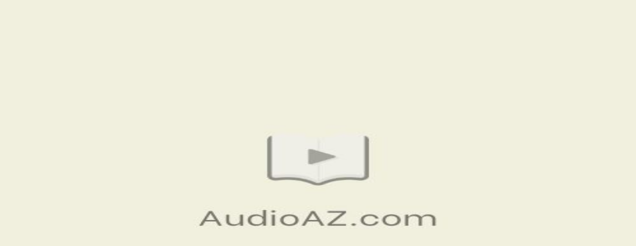

--- FILE ---
content_type: text/html; charset=utf-8
request_url: https://audioaz.com/en/archive/archive-Water_Mark_Church_20120422
body_size: 10776
content:
<!DOCTYPE html><html lang="en"><head><meta charSet="utf-8"/><meta name="viewport" content="width=device-width, initial-scale=1"/><link rel="preload" as="image" href="/static/images/missing-cover.jpg" fetchPriority="high"/><link rel="stylesheet" href="/_next/static/chunks/61e3f569851bce4a.css" data-precedence="next"/><link rel="stylesheet" href="/_next/static/chunks/bccb11688cede49e.css" data-precedence="next"/><link rel="preload" as="script" fetchPriority="low" href="/_next/static/chunks/faf4a0202735b81c.js"/><script src="/_next/static/chunks/c70d5367de0cfc53.js" async=""></script><script src="/_next/static/chunks/f47daddeb11022fd.js" async=""></script><script src="/_next/static/chunks/ddff2c68e46cf76d.js" async=""></script><script src="/_next/static/chunks/d598f1f652e2d146.js" async=""></script><script src="/_next/static/chunks/turbopack-9e4f59fa61223566.js" async=""></script><script src="/_next/static/chunks/d96012bcfc98706a.js" async=""></script><script src="/_next/static/chunks/73e3194f06db260e.js" async=""></script><script src="/_next/static/chunks/830efae2b06b3873.js" async=""></script><script src="/_next/static/chunks/32e298638b6a0632.js" async=""></script><script src="/_next/static/chunks/95e7540a400b9206.js" async=""></script><script src="/_next/static/chunks/af64f5dbfbb3c902.js" async=""></script><script src="/_next/static/chunks/2207dc0bbb5d4f89.js" async=""></script><script src="/_next/static/chunks/a62332ed1e76bf56.js" async=""></script><script src="/_next/static/chunks/fa82d7f0a399600d.js" async=""></script><link rel="preload" href="https://www.googletagmanager.com/gtag/js?id=G-RH6MF93G5R" as="script"/><title>Listen to Water Mark Church 2012-04-22 - Free Archive Audio | AudioAZ.com 🎧📚</title><meta name="description" content="Stream or listen to &#x27;Water Mark Church 2012-04-22&#x27; for free, a unique audio recording from the archives. ..."/><meta name="application-name" content="AudioAZ"/><link rel="author" href="https://audioaz.com"/><meta name="author" content="AudioAZ"/><link rel="manifest" href="https://audioaz.com/manifest.json?v=1"/><meta name="keywords" content="free audiobooks, classic audiobooks, public domain audiobooks, loyalbook"/><meta name="robots" content="index, follow"/><meta name="googlebot" content="index, follow"/><meta name="mask-icon" content="https://audioaz.com/static/icons/maskable_icon.png"/><meta name="fb:app_id" content="308960529662793"/><meta name="fb:pages" content="106829737603597"/><link rel="canonical" href="https://audioaz.com/en/archive/archive-Water_Mark_Church_20120422"/><link rel="alternate" hrefLang="en" href="https://audioaz.com/en/archive/archive-Water_Mark_Church_20120422"/><link rel="alternate" hrefLang="vi" href="https://audioaz.com/vi/archive/archive-Water_Mark_Church_20120422"/><link rel="alternate" hrefLang="de" href="https://audioaz.com/de/archive/archive-Water_Mark_Church_20120422"/><link rel="alternate" hrefLang="es" href="https://audioaz.com/es/archive/archive-Water_Mark_Church_20120422"/><link rel="alternate" hrefLang="ru" href="https://audioaz.com/ru/archive/archive-Water_Mark_Church_20120422"/><link rel="alternate" hrefLang="zh" href="https://audioaz.com/zh/archive/archive-Water_Mark_Church_20120422"/><link rel="alternate" hrefLang="x-default" href="https://audioaz.com/en/archive/archive-Water_Mark_Church_20120422"/><meta name="apple-itunes-app" content="app-id=1453643910, app-argument=https://audioaz.com"/><meta name="mobile-web-app-capable" content="yes"/><meta name="apple-mobile-web-app-title" content="AudioAZ"/><meta name="apple-mobile-web-app-status-bar-style" content="black-translucent"/><meta property="og:title" content="Listen to Water Mark Church 2012-04-22 - Free Archive Audio"/><meta property="og:description" content="Stream or listen to &#x27;Water Mark Church 2012-04-22&#x27; for free, a unique audio recording from the archives. ..."/><meta property="og:url" content="https://audioaz.com/en/archive/archive-Water_Mark_Church_20120422"/><meta property="og:site_name" content="AudioAZ"/><meta property="og:locale" content="en-US"/><meta property="og:locale:alternate" content="vi-VN"/><meta property="og:locale:alternate" content="de-DE"/><meta property="og:locale:alternate" content="es-ES"/><meta property="og:locale:alternate" content="ru-RU"/><meta property="og:locale:alternate" content="zh-CN"/><meta property="og:type" content="website"/><meta name="twitter:card" content="summary"/><meta name="twitter:site" content="@audioazcom"/><meta name="twitter:creator" content="@audioazcom"/><meta name="twitter:title" content="Listen to Water Mark Church 2012-04-22 - Free Archive Audio"/><meta name="twitter:description" content="Stream or listen to &#x27;Water Mark Church 2012-04-22&#x27; for free, a unique audio recording from the archives. ..."/><meta property="al:ios:url" content="https://apps.apple.com/us/app/audioaz-audiobooks-stories/id1453643910"/><meta property="al:ios:app_store_id" content="1453643910"/><meta property="al:android:package" content="app.sachnoi"/><meta property="al:android:app_name" content="AudioAZ"/><meta property="al:web:url" content="https://audioaz.com"/><meta property="al:web:should_fallback" content="true"/><link rel="shortcut icon" href="https://audioaz.com/favicon.ico"/><link rel="icon" href="https://audioaz.com/favicon.ico" type="image/x-icon" sizes="any"/><link rel="icon" href="https://audioaz.com/static/icons/icon.svg" type="image/svg+xml"/><link rel="icon" href="https://audioaz.com/static/icons/favicon-16x16.png" type="image/png" sizes="16x16"/><link rel="icon" href="https://audioaz.com/static/icons/favicon-32x32.png" type="image/png" sizes="32x32"/><link rel="icon" href="https://audioaz.com/static/icons/favicon-48x48.png" type="image/png" sizes="48x48"/><link rel="apple-touch-icon" href="https://audioaz.com/static/icons/apple-touch-icon.png" type="image/png"/><link rel="apple-touch-icon" href="https://audioaz.com/static/icons/touch-icon-iphone-retina.png" type="image/png" sizes="180x180"/><link rel="apple-touch-icon" href="https://audioaz.com/static/icons/touch-icon-ipad-retina.png" type="image/png" sizes="167x167"/><script src="/_next/static/chunks/a6dad97d9634a72d.js" noModule=""></script></head><body><div hidden=""><!--$--><!--/$--></div><script type="application/ld+json">{"@context":"https://schema.org","@type":"Organization","name":"AudioAZ","url":"https://audioaz.com","logo":"https://audioaz.com/static/icons/android-chrome-512x512.png","description":"Listen to 27,000+ free and public domain audiobooks on your iPhone, iPad, Android or any devices.","sameAs":["https://www.facebook.com/106829737603597","https://twitter.com/audioazcom","https://www.instagram.com/audioazcom/","https://www.youtube.com/@audioazcom/","https://www.tiktok.com/@audioaz.com"],"contactPoint":{"@type":"ContactPoint","email":"contact@audioaz.com","contactType":"customer service"}}</script><script type="application/ld+json">{"@context":"https://schema.org","@type":"WebSite","name":"AudioAZ","url":"https://audioaz.com","description":"Listen to 27,000+ free and public domain audiobooks on your iPhone, iPad, Android or any devices.","inLanguage":"en","potentialAction":{"@type":"SearchAction","target":{"@type":"EntryPoint","urlTemplate":"https://audioaz.com/en/search?q={search_term_string}"},"query-input":"required name=search_term_string"}}</script><div class="mx-auto max-w-7xl"><nav id="navbar" class="navbar sticky top-0 z-30 h-16 w-full shadow-xs backdrop-blur print:hidden"><div class="dropdown dropdown-start lg:hidden"><button tabindex="0" role="button" class="btn btn-ghost"><svg width="20" height="20" data-testid="lucide-icon-prod"><use href="/icons.svg#menu"></use></svg></button><ul tabindex="0" class="dropdown-content menu bg-base-200 rounded-box my-2 w-52 border border-white/5 shadow-2xl outline-(length:--border) outline-black/5"><li><a href="/en/audiobooks?page=1&amp;sort=recent"><svg width="20" height="20" data-testid="lucide-icon-prod"><use href="/icons.svg#headphones"></use></svg>Audiobooks</a></li><li><a href="/en/podcasts?page=1&amp;sort=recent"><svg width="20" height="20" data-testid="lucide-icon-prod"><use href="/icons.svg#podcast"></use></svg>Podcasts</a></li><li><a href="/en/audiobooks?page=1&amp;sort=popular"><svg width="20" height="20" data-testid="lucide-icon-prod"><use href="/icons.svg#trending-up"></use></svg>Popular</a></li><li><a href="/en/az-list/all"><svg width="20" height="20" data-testid="lucide-icon-prod"><use href="/icons.svg#arrow-down-az"></use></svg>A-Z List</a></li><li></li><li><a href="/en/genres"><svg width="20" height="20" data-testid="lucide-icon-prod"><use href="/icons.svg#folder"></use></svg>Genres</a></li><li><a href="/en/languages"><svg width="20" height="20" data-testid="lucide-icon-prod"><use href="/icons.svg#globe"></use></svg>Languages</a></li><li><a href="/en/authors"><svg width="20" height="20" data-testid="lucide-icon-prod"><use href="/icons.svg#notebook-pen"></use></svg>Authors</a></li><li></li><li><a href="/en/comments"><svg width="20" height="20" data-testid="lucide-icon-prod"><use href="/icons.svg#message-square-text"></use></svg>Comments</a></li><li><a href="/en/posts?page=1"><svg width="20" height="20" data-testid="lucide-icon-prod"><use href="/icons.svg#newspaper"></use></svg>Blog</a></li></ul></div><a aria-label="Homepage" class="btn btn-ghost px-2" href="/en"><div translate="no" class="inline-flex text-lg md:text-2xl"><span class="text-primary">audio</span><span class="text-base-content">AZ</span></div></a><div class="flex-1"></div><div class="hidden items-center lg:flex"><form class="w-full max-w-xs" action="/en/search"><label class="input relative focus-within:outline-none [&amp;:has(input:focus)_kbd]:hidden"><svg width="20" height="20" class="pointer-events-none opacity-60" data-testid="lucide-icon-prod"><use href="/icons.svg#search"></use></svg><input id="search-input" class="text-base-content grow" type="search" placeholder="Search…" autoComplete="off" spellCheck="false" name="q"/><div class="pointer-events-none absolute end-2 top-2 flex gap-1 opacity-50"><kbd class="kbd kbd-sm">⌘</kbd><kbd class="kbd kbd-sm">K</kbd></div></label></form><a class="btn btn-sm btn-ghost" href="/en/audiobooks?page=1&amp;sort=recent">Audiobooks</a><a class="btn btn-sm btn-ghost" href="/en/podcasts?page=1&amp;sort=recent">Podcasts</a><a class="btn btn-sm btn-ghost" href="/en/audiobooks?page=1&amp;sort=popular">Popular</a><a class="btn btn-sm btn-ghost" href="/en/genres">Genres</a><a class="btn btn-sm btn-ghost" href="/en/languages">Languages</a><a class="btn btn-sm btn-ghost" href="/en/authors">Authors</a><a class="btn btn-sm btn-ghost" href="/en/comments">Comments</a><a class="btn btn-sm btn-ghost" href="/en/posts?page=1">Blog</a></div><label class="btn btn-sm btn-ghost swap swap-rotate"><input id="theme-toggle" type="checkbox" aria-label="Toggle theme" class="theme-controller"/><svg width="16" height="16" class="swap-off" data-testid="lucide-icon-prod"><use href="/icons.svg#sun"></use></svg><svg width="16" height="16" class="swap-on" data-testid="lucide-icon-prod"><use href="/icons.svg#moon"></use></svg></label><div class="dropdown dropdown-end"><button tabindex="0" role="button" class="btn btn-ghost btn-sm" aria-label="Select Language"><svg width="16" height="16" data-testid="lucide-icon-prod"><use href="/icons.svg#languages"></use></svg><span class="hidden sm:inline-block">🇺🇸</span><svg width="14" height="14" class="hidden lg:inline-block" data-testid="lucide-icon-prod"><use href="/icons.svg#chevron-down"></use></svg></button><ul tabindex="0" class="dropdown-content menu bg-base-200 rounded-box my-2 w-52 border border-white/5 shadow-2xl outline-(length:--border) outline-black/5"><li><button class="menu-active">🇺🇸<!-- --> <!-- -->English</button></li><li><button class="">🇻🇳<!-- --> <!-- -->Tiếng Việt</button></li><li><button class="">🇩🇪<!-- --> <!-- -->Deutsch</button></li><li><button class="">🇪🇸<!-- --> <!-- -->Español</button></li><li><button class="">🇷🇺<!-- --> <!-- -->Pусский</button></li><li><button class="">🇨🇳<!-- --> <!-- -->中文</button></li></ul></div><a title="Search for free audiobooks" class="btn btn-ghost btn-sm lg:hidden" href="/en/search"><svg width="16" height="16" data-testid="lucide-icon-prod"><use href="/icons.svg#search"></use></svg></a><div class="dropdown dropdown-end"><button tabindex="0" role="button" class="btn btn-ghost btn-sm"><svg width="16" height="16" data-testid="lucide-icon-prod"><use href="/icons.svg#circle-user"></use></svg><svg width="14" height="14" class="hidden lg:inline-block" data-testid="lucide-icon-prod"><use href="/icons.svg#chevron-down"></use></svg></button><ul tabindex="0" class="dropdown-content menu bg-base-200 rounded-box my-2 w-52 border border-white/5 shadow-2xl outline-(length:--border) outline-black/5"><li><a href="/en/account"><svg width="20" height="20" data-testid="lucide-icon-prod"><use href="/icons.svg#user"></use></svg>Account</a></li><li><a href="/en/history"><svg width="20" height="20" data-testid="lucide-icon-prod"><use href="/icons.svg#history"></use></svg>Listening History</a></li><li><a href="/en/contact"><svg width="20" height="20" data-testid="lucide-icon-prod"><use href="/icons.svg#heart-handshake"></use></svg>Contribute</a></li><li class="menu-title text-base-content"><h2>Free Apps</h2></li><li><a target="_blank" rel="noopener noreferrer" href="https://bit.ly/sna-lp-ios"><svg width="20" height="20" color="currentColor" data-testid="custom-icon-prod"><use href="/icons.svg#extend-brand-appstore"></use></svg>AppStore</a></li><li><a target="_blank" rel="noopener noreferrer" href="https://bit.ly/sna-lp-android"><svg width="20" height="20" color="currentColor" data-testid="custom-icon-prod"><use href="/icons.svg#extend-brand-google-play"></use></svg>PlayStore</a></li><li><button type="button" title="Install Audiobooks Web App"><svg width="20" height="20" data-testid="lucide-icon-prod"><use href="/icons.svg#chrome"></use></svg>WebApp</button></li></ul></div></nav><main class="px-4 py-6 md:px-6 md:py-8"><script type="application/ld+json">{"@context":"https://schema.org","@type":"BreadcrumbList","itemListElement":[{"@type":"ListItem","position":1,"name":"Home","item":"https://audioaz.com/en"},{"@type":"ListItem","position":2,"name":"Audiobooks","item":"https://audioaz.com/en/audiobooks"},{"@type":"ListItem","position":3,"name":"Water Mark Church 2012-04-22","item":"https://audioaz.com/en/archive/archive-Water_Mark_Church_20120422"}]}</script><script type="application/ld+json">{"@context":"https://schema.org","@type":"Audiobook","name":"Water Mark Church 2012-04-22","url":"https://audioaz.com/en/archive/archive-Water_Mark_Church_20120422","provider":{"@type":"Organization","name":"AudioAZ","url":"https://audioaz.com"},"offers":{"@type":"Offer","price":"0","priceCurrency":"USD","availability":"https://schema.org/InStock"},"author":{"@type":"Person","name":"Water Mark Church"},"readBy":{"@type":"Person","name":"Water Mark Church"},"datePublished":"2025-10-14T11:08:13.709Z","inLanguage":"English"}</script><div class="mx-auto flex max-w-4xl flex-col gap-6 md:flex-row"><div class="flex flex-1 flex-col items-center"><div class="relative w-full bg-[#f1f0de] aspect-square rounded-box border-base-200 mb-6 max-w-[252px] overflow-hidden border md:max-w-[302px]"><img alt="Water Mark Church 2012-04-22 - Free Audiobook" fetchPriority="high" loading="eager" decoding="async" data-nimg="fill" class="object-contain" style="position:absolute;height:100%;width:100%;left:0;top:0;right:0;bottom:0;color:transparent" src="/static/images/missing-cover.jpg"/></div><div class="flex flex-wrap gap-2"><button class="btn btn-sm"><svg width="16" height="16" data-testid="lucide-icon-prod"><use href="/icons.svg#share"></use></svg> <!-- -->Share</button><button class="btn btn-sm"><svg width="16" height="16" data-testid="lucide-icon-prod"><use href="/icons.svg#circle-alert"></use></svg> <!-- -->Report</button></div></div><div class="flex-1"><h1 class="title">Water Mark Church 2012-04-22 - Free Audiobook</h1><p class="mb-2 flex flex-row flex-wrap items-center gap-2"><span class="text-base-content/60">Author(s): </span></p><p class="mb-2 flex flex-row flex-wrap items-center gap-2"><span class="text-base-content/60">Language: </span><a class="btn btn-sm rounded-full" href="/en/audiobooks?language=English">English</a></p><p class="mb-6 flex flex-row flex-wrap items-center gap-2"><span class="text-base-content/60">Genre(s): </span></p><div class="section flex justify-center"><div class="alert alert-warning"><svg width="20" height="20" class="shrink-0" data-testid="lucide-icon-prod"><use href="/icons.svg#info"></use></svg><span>No tracks available currently. Please come back later!</span></div></div></div></div><div class="section mx-auto max-w-3xl"><h2 class="title-h2">About</h2></div><div class="section mx-auto max-w-3xl"><h2 class="title-h2">Comments</h2><div><div class="flex justify-center py-6 md:py-12"><a class="btn" href="/en/account/login">Log in to comment</a></div><div class="section border-base-200 border text-center"><svg width="48" height="48" class="mb-2 inline-block" data-testid="lucide-icon-prod"><use href="/icons.svg#message-square-text"></use></svg><h3 class="title-h3">Be the first to comment</h3><p>There aren&#x27;t any comments on this content yet. Start the conversation!</p></div><div class="flex flex-col gap-2 lg:gap-4"></div></div></div><p class="mb-6 flex flex-row flex-wrap items-center gap-2 text-sm opacity-60">Tags: <!-- --> <!-- -->Water Mark Church 2012-04-22 audio, Water Mark Church 2012-04-22 - Water Mark Church audio, free audiobook, free audio book, audioaz</p><!--$--><!--/$--></main><div class="relative block thanks-hz"><div class="text-base-content/60 absolute inset-0 flex items-center justify-center"></div><ins id="1044231899" class="adsbygoogle" style="display:block" data-ad-client="ca-pub-8356658675686707" data-ad-slot="1044231899" data-ad-format="horizontal" data-adtest="off" data-full-width-responsive="false"></ins></div><footer class="footer footer-horizontal footer-center border-base-200 border-t px-4 py-20 text-xs"><nav class="flex flex-wrap gap-4"><a class="link-hover link" href="/en/posts?page=1">Blog</a><a class="link-hover link" title="Learn more about AudioAZ" href="/en/page/about">About Us</a><a class="link-hover link" title="Download our app for audiobooks" href="/en/page/audiobooks-app">App</a><a class="link-hover link" title="Read our terms and conditions" href="/en/page/terms">Terms of Service</a><a class="link-hover link" title="Read our privacy policy" href="/en/page/privacy">Privacy Policy</a><a class="link-hover link" title="Learn about our DMCA policy" href="/en/page/dmca">DMCA</a><a class="link-hover link" title="Contact AudioAZ" href="/en/contact">Contact Us</a></nav><nav class="flex flex-wrap gap-4"><a target="_blank" rel="noopener noreferrer" href="https://apps.apple.com/app/audioaz-audiobooks-stories/id1453643910" class="btn"><svg width="20" height="20" color="currentColor" data-testid="custom-icon-prod"><use href="/icons.svg#extend-brand-appstore"></use></svg>AppStore</a><a target="_blank" rel="noopener noreferrer" href="https://play.google.com/store/apps/details?id=app.sachnoi" class="btn"><svg width="20" height="20" color="currentColor" data-testid="custom-icon-prod"><use href="/icons.svg#extend-brand-google-play"></use></svg>PlayStore</a></nav><nav class="flex flex-wrap gap-4"><a target="_blank" rel="noopener noreferrer" aria-label="AudioAZ on Facebook" href="https://www.facebook.com/audioazcom" class="btn btn-circle btn-sm" title="Follow AudioAZ on Facebook"><svg width="20" height="20" color="currentColor" data-testid="custom-icon-prod"><use href="/icons.svg#extend-brand-facebook"></use></svg></a><a target="_blank" rel="noopener noreferrer" aria-label="AudioAZ on X (Twitter)" href="https://twitter.com/audioazcom" class="btn btn-circle btn-sm" title="Follow AudioAZ on X (Twitter)"><svg width="20" height="20" color="currentColor" data-testid="custom-icon-prod"><use href="/icons.svg#extend-brand-x"></use></svg></a><a target="_blank" rel="noopener noreferrer" aria-label="AudioAZ on Instagram" href="https://www.instagram.com/audioazcom/" class="btn btn-circle btn-sm" title="Follow AudioAZ on Instagram"><svg width="20" height="20" color="currentColor" data-testid="custom-icon-prod"><use href="/icons.svg#extend-brand-instagram"></use></svg></a><a target="_blank" rel="noopener noreferrer" aria-label="AudioAZ on Youtube" href="https://www.youtube.com/@audioazcom/" class="btn btn-circle btn-sm" title="Follow AudioAZ on YouTube"><svg width="20" height="20" color="currentColor" data-testid="custom-icon-prod"><use href="/icons.svg#extend-brand-youtube"></use></svg></a><a target="_blank" rel="noopener noreferrer" aria-label="AudioAZ on TikTok" href="https://www.tiktok.com/@audioaz.com" class="btn btn-circle btn-sm" title="Follow AudioAZ on TikTok"><svg width="20" height="20" color="currentColor" data-testid="custom-icon-prod"><use href="/icons.svg#extend-brand-tiktok"></use></svg></a><a target="_blank" rel="noopener noreferrer" aria-label="AudioAZ Contact Email" href="mailto:contact@audioaz.com" class="btn btn-circle btn-sm" title="Email AudioAZ"><svg width="20" height="20" data-testid="lucide-icon-prod"><use href="/icons.svg#mail"></use></svg></a></nav><div class="mt-8"><a aria-label="Homepage" class="btn btn-ghost px-2" href="/en"><div translate="no" class="inline-flex text-lg md:text-2xl"><span class="text-primary">audio</span><span class="text-base-content">AZ</span></div></a><p>AudioAZ is your free gateway to a world of audiobooks, podcasts, and unique sound experiences, sourced from public domain collections and user contributions.</p></div></footer></div><script>;(function(){function getInitialTheme(){try{var savedTheme=localStorage.getItem('theme');return savedTheme==='dark'||savedTheme==='light'?savedTheme:window.matchMedia('(prefers-color-scheme: dark)').matches?'dark':'light'}catch(e){return'light'}}window.theme=getInitialTheme();document.documentElement.setAttribute('data-theme',window.theme)})()</script><script src="/_next/static/chunks/faf4a0202735b81c.js" id="_R_" async=""></script><script>(self.__next_f=self.__next_f||[]).push([0])</script><script>self.__next_f.push([1,"1:\"$Sreact.fragment\"\n5:I[339756,[\"/_next/static/chunks/d96012bcfc98706a.js\",\"/_next/static/chunks/73e3194f06db260e.js\"],\"default\"]\n6:I[837457,[\"/_next/static/chunks/d96012bcfc98706a.js\",\"/_next/static/chunks/73e3194f06db260e.js\"],\"default\"]\n8:I[897367,[\"/_next/static/chunks/d96012bcfc98706a.js\",\"/_next/static/chunks/73e3194f06db260e.js\"],\"OutletBoundary\"]\n9:\"$Sreact.suspense\"\nb:I[897367,[\"/_next/static/chunks/d96012bcfc98706a.js\",\"/_next/static/chunks/73e3194f06db260e.js\"],\"ViewportBoundary\"]\nd:I[897367,[\"/_next/static/chunks/d96012bcfc98706a.js\",\"/_next/static/chunks/73e3194f06db260e.js\"],\"MetadataBoundary\"]\nf:I[168027,[\"/_next/static/chunks/d96012bcfc98706a.js\",\"/_next/static/chunks/73e3194f06db260e.js\"],\"default\"]\n11:I[934060,[\"/_next/static/chunks/830efae2b06b3873.js\"],\"AdsenseScript\"]\n12:I[654576,[\"/_next/static/chunks/830efae2b06b3873.js\"],\"GoogleAnalytics\"]\n14:I[979704,[\"/_next/static/chunks/830efae2b06b3873.js\",\"/_next/static/chunks/32e298638b6a0632.js\",\"/_next/static/chunks/95e7540a400b9206.js\",\"/_next/static/chunks/af64f5dbfbb3c902.js\"],\"default\"]\n16:I[522016,[\"/_next/static/chunks/830efae2b06b3873.js\",\"/_next/static/chunks/32e298638b6a0632.js\",\"/_next/static/chunks/95e7540a400b9206.js\",\"/_next/static/chunks/af64f5dbfbb3c902.js\",\"/_next/static/chunks/2207dc0bbb5d4f89.js\",\"/_next/static/chunks/a62332ed1e76bf56.js\",\"/_next/static/chunks/fa82d7f0a399600d.js\"],\"\"]\n17:I[11212,[\"/_next/static/chunks/830efae2b06b3873.js\",\"/_next/static/chunks/32e298638b6a0632.js\",\"/_next/static/chunks/95e7540a400b9206.js\",\"/_next/static/chunks/af64f5dbfbb3c902.js\"],\"default\"]\n18:I[135571,[\"/_next/static/chunks/830efae2b06b3873.js\",\"/_next/static/chunks/32e298638b6a0632.js\",\"/_next/static/chunks/95e7540a400b9206.js\",\"/_next/static/chunks/af64f5dbfbb3c902.js\"],\"default\"]\n19:I[263222,[\"/_next/static/chunks/830efae2b06b3873.js\",\"/_next/static/chunks/32e298638b6a0632.js\",\"/_next/static/chunks/95e7540a400b9206.js\",\"/_next/static/chunks/af64f5dbfbb3c902.js\"],\"default\"]\n1f:I[421916,[\"/_next/static/chunks/830efae2b06b3873.js\",\"/_next/static/chunks/32e298638b6a0632.js\",\"/_next/static/chunks/95e7540a400b9206.js\",\"/_next/static/chunks/af64f5dbfbb3c902.js\"],\"default\"]\n20:I[935239,[\"/_next/static/chunks/830efae2b06b3873.js\",\"/_next/static/chunks/32e298638b6a0632.js\",\"/_next/static/chunks/95e7540a400b9206.js\",\"/_next/static/chunks/af64f5dbfbb3c902.js\"],\"default\"]\n:HL[\"/_next/static/chunks/61e3f569851bce4a.css\",\"style\"]\n:HL[\"/_next/static/chunks/bccb11688cede49e.css\",\"style\"]\n"])</script><script>self.__next_f.push([1,"0:{\"P\":null,\"b\":\"XzS5nbzYMHq2aNvaj2umG\",\"c\":[\"\",\"en\",\"archive\",\"archive-Water_Mark_Church_20120422\"],\"q\":\"\",\"i\":false,\"f\":[[[\"\",{\"children\":[[\"lang\",\"en\",\"d\"],{\"children\":[\"(main)\",{\"children\":[[\"typeSlug\",\"archive\",\"d\"],{\"children\":[[\"itemSlug\",\"archive-Water_Mark_Church_20120422\",\"d\"],{\"children\":[\"__PAGE__\",{}]}]}]}]}]},\"$undefined\",\"$undefined\",true],[[\"$\",\"$1\",\"c\",{\"children\":[[[\"$\",\"link\",\"0\",{\"rel\":\"stylesheet\",\"href\":\"/_next/static/chunks/61e3f569851bce4a.css\",\"precedence\":\"next\",\"crossOrigin\":\"$undefined\",\"nonce\":\"$undefined\"}]],\"$L2\"]}],{\"children\":[[\"$\",\"$1\",\"c\",{\"children\":[[[\"$\",\"script\",\"script-0\",{\"src\":\"/_next/static/chunks/830efae2b06b3873.js\",\"async\":true,\"nonce\":\"$undefined\"}]],\"$L3\"]}],{\"children\":[[\"$\",\"$1\",\"c\",{\"children\":[[[\"$\",\"script\",\"script-0\",{\"src\":\"/_next/static/chunks/32e298638b6a0632.js\",\"async\":true,\"nonce\":\"$undefined\"}],[\"$\",\"script\",\"script-1\",{\"src\":\"/_next/static/chunks/95e7540a400b9206.js\",\"async\":true,\"nonce\":\"$undefined\"}],[\"$\",\"script\",\"script-2\",{\"src\":\"/_next/static/chunks/af64f5dbfbb3c902.js\",\"async\":true,\"nonce\":\"$undefined\"}]],\"$L4\"]}],{\"children\":[[\"$\",\"$1\",\"c\",{\"children\":[null,[\"$\",\"$L5\",null,{\"parallelRouterKey\":\"children\",\"error\":\"$undefined\",\"errorStyles\":\"$undefined\",\"errorScripts\":\"$undefined\",\"template\":[\"$\",\"$L6\",null,{}],\"templateStyles\":\"$undefined\",\"templateScripts\":\"$undefined\",\"notFound\":\"$undefined\",\"forbidden\":\"$undefined\",\"unauthorized\":\"$undefined\"}]]}],{\"children\":[[\"$\",\"$1\",\"c\",{\"children\":[null,[\"$\",\"$L5\",null,{\"parallelRouterKey\":\"children\",\"error\":\"$undefined\",\"errorStyles\":\"$undefined\",\"errorScripts\":\"$undefined\",\"template\":[\"$\",\"$L6\",null,{}],\"templateStyles\":\"$undefined\",\"templateScripts\":\"$undefined\",\"notFound\":\"$undefined\",\"forbidden\":\"$undefined\",\"unauthorized\":\"$undefined\"}]]}],{\"children\":[[\"$\",\"$1\",\"c\",{\"children\":[\"$L7\",[[\"$\",\"link\",\"0\",{\"rel\":\"stylesheet\",\"href\":\"/_next/static/chunks/bccb11688cede49e.css\",\"precedence\":\"next\",\"crossOrigin\":\"$undefined\",\"nonce\":\"$undefined\"}],[\"$\",\"script\",\"script-0\",{\"src\":\"/_next/static/chunks/2207dc0bbb5d4f89.js\",\"async\":true,\"nonce\":\"$undefined\"}],[\"$\",\"script\",\"script-1\",{\"src\":\"/_next/static/chunks/a62332ed1e76bf56.js\",\"async\":true,\"nonce\":\"$undefined\"}],[\"$\",\"script\",\"script-2\",{\"src\":\"/_next/static/chunks/fa82d7f0a399600d.js\",\"async\":true,\"nonce\":\"$undefined\"}]],[\"$\",\"$L8\",null,{\"children\":[\"$\",\"$9\",null,{\"name\":\"Next.MetadataOutlet\",\"children\":\"$@a\"}]}]]}],{},null,false,false]},null,false,false]},null,false,false]},null,false,false]},null,false,false]},null,false,false],[\"$\",\"$1\",\"h\",{\"children\":[null,[\"$\",\"$Lb\",null,{\"children\":\"$Lc\"}],[\"$\",\"div\",null,{\"hidden\":true,\"children\":[\"$\",\"$Ld\",null,{\"children\":[\"$\",\"$9\",null,{\"name\":\"Next.Metadata\",\"children\":\"$Le\"}]}]}],null]}],false]],\"m\":\"$undefined\",\"G\":[\"$f\",[]],\"S\":false}\n"])</script><script>self.__next_f.push([1,"2:[[\"$\",\"script\",null,{\"type\":\"application/ld+json\",\"dangerouslySetInnerHTML\":{\"__html\":\"{\\\"@context\\\":\\\"https://schema.org\\\",\\\"@type\\\":\\\"Organization\\\",\\\"name\\\":\\\"AudioAZ\\\",\\\"url\\\":\\\"https://audioaz.com\\\",\\\"logo\\\":\\\"https://audioaz.com/static/icons/android-chrome-512x512.png\\\",\\\"description\\\":\\\"Listen to 27,000+ free and public domain audiobooks on your iPhone, iPad, Android or any devices.\\\",\\\"sameAs\\\":[\\\"https://www.facebook.com/106829737603597\\\",\\\"https://twitter.com/audioazcom\\\",\\\"https://www.instagram.com/audioazcom/\\\",\\\"https://www.youtube.com/@audioazcom/\\\",\\\"https://www.tiktok.com/@audioaz.com\\\"],\\\"contactPoint\\\":{\\\"@type\\\":\\\"ContactPoint\\\",\\\"email\\\":\\\"contact@audioaz.com\\\",\\\"contactType\\\":\\\"customer service\\\"}}\"}}],[\"$\",\"script\",null,{\"type\":\"application/ld+json\",\"dangerouslySetInnerHTML\":{\"__html\":\"{\\\"@context\\\":\\\"https://schema.org\\\",\\\"@type\\\":\\\"WebSite\\\",\\\"name\\\":\\\"AudioAZ\\\",\\\"url\\\":\\\"https://audioaz.com\\\",\\\"description\\\":\\\"Listen to 27,000+ free and public domain audiobooks on your iPhone, iPad, Android or any devices.\\\",\\\"inLanguage\\\":\\\"en\\\",\\\"potentialAction\\\":{\\\"@type\\\":\\\"SearchAction\\\",\\\"target\\\":{\\\"@type\\\":\\\"EntryPoint\\\",\\\"urlTemplate\\\":\\\"https://audioaz.com/en/search?q={search_term_string}\\\"},\\\"query-input\\\":\\\"required name=search_term_string\\\"}}\"}}],[\"$\",\"$L5\",null,{\"parallelRouterKey\":\"children\",\"error\":\"$undefined\",\"errorStyles\":\"$undefined\",\"errorScripts\":\"$undefined\",\"template\":[\"$\",\"$L6\",null,{}],\"templateStyles\":\"$undefined\",\"templateScripts\":\"$undefined\",\"notFound\":[\"$L10\",[]],\"forbidden\":\"$undefined\",\"unauthorized\":\"$undefined\"}]]\n"])</script><script>self.__next_f.push([1,"3:[\"$\",\"html\",null,{\"lang\":\"en\",\"suppressHydrationWarning\":true,\"children\":[[\"$\",\"$L11\",null,{}],false,[\"$\",\"body\",null,{\"children\":[[\"$\",\"$L5\",null,{\"parallelRouterKey\":\"children\",\"error\":\"$undefined\",\"errorStyles\":\"$undefined\",\"errorScripts\":\"$undefined\",\"template\":[\"$\",\"$L6\",null,{}],\"templateStyles\":\"$undefined\",\"templateScripts\":\"$undefined\",\"notFound\":\"$undefined\",\"forbidden\":\"$undefined\",\"unauthorized\":\"$undefined\"}],[\"$\",\"script\",null,{\"dangerouslySetInnerHTML\":{\"__html\":\";(function(){function getInitialTheme(){try{var savedTheme=localStorage.getItem('theme');return savedTheme==='dark'||savedTheme==='light'?savedTheme:window.matchMedia('(prefers-color-scheme: dark)').matches?'dark':'light'}catch(e){return'light'}}window.theme=getInitialTheme();document.documentElement.setAttribute('data-theme',window.theme)})()\"}}]]}],[\"$\",\"$L12\",null,{\"gaId\":\"G-RH6MF93G5R\"}]]}]\n4:[\"$\",\"div\",null,{\"className\":\"mx-auto max-w-7xl\",\"children\":[\"$L13\",[\"$\",\"main\",null,{\"className\":\"px-4 py-6 md:px-6 md:py-8\",\"children\":[\"$\",\"$L5\",null,{\"parallelRouterKey\":\"children\",\"error\":\"$undefined\",\"errorStyles\":\"$undefined\",\"errorScripts\":\"$undefined\",\"template\":[\"$\",\"$L6\",null,{}],\"templateStyles\":\"$undefined\",\"templateScripts\":\"$undefined\",\"notFound\":\"$undefined\",\"forbidden\":\"$undefined\",\"unauthorized\":\"$undefined\"}]}],[\"$\",\"$L14\",null,{\"net\":\"adsense\",\"slotId\":\"1044231899\",\"fullWidthResponsive\":false,\"format\":\"horizontal\",\"className\":\"thanks-hz\"}],\"$L15\"]}]\n10:[\"$\",\"html\",null,{\"lang\":\"en\",\"children\":[\"$\",\"body\",null,{\"children\":[\"$\",\"div\",null,{\"className\":\"flex h-screen w-full flex-col items-center justify-center\",\"children\":[[\"$\",\"svg\",null,{\"data-v-ad307406\":\"\",\"xmlns\":\"http://www.w3.org/2000/svg\",\"viewBox\":\"0 0 24 24\",\"fill\":\"none\",\"stroke\":\"currentColor\",\"strokeWidth\":\"1\",\"strokeLinecap\":\"round\",\"strokeLinejoin\":\"round\",\"widths\":160,\"height\":160,\"className\":\"mb-6 inline-block size-40\",\"children\":[[\"$\",\"path\",null,{\"d\":\"M13 16a3 3 0 0 1 2.24 5\"}],[\"$\",\"path\",null,{\"d\":\"M18 12h.01\"}],[\"$\",\"path\",null,{\"d\":\"M18 21h-8a4 4 0 0 1-4-4 7 7 0 0 1 7-7h.2L9.6 6.4a1 1 0 1 1 2.8-2.8L15.8 7h.2c3.3 0 6 2.7 6 6v1a2 2 0 0 1-2 2h-1a3 3 0 0 0-3 3\"}],[\"$\",\"path\",null,{\"d\":\"M20 8.54V4a2 2 0 1 0-4 0v3\"}],[\"$\",\"path\",null,{\"d\":\"M7.612 12.524a3 3 0 1 0-1.6 4.3\"}]]}],[\"$\",\"h1\",null,{\"className\":\"mb-4 text-3xl font-bold\",\"children\":\"Page Not Found\"}],[\"$\",\"p\",null,{\"className\":\"mb-6\",\"children\":\"The link you followed may be broken, or the page may have been removed.\"}],[\"$\",\"$L16\",null,{\"href\":\"/\",\"className\":\"btn btn-primary btn-wide\",\"children\":[[\"$\",\"svg\",null,{\"width\":20,\"height\":20,\"data-testid\":\"lucide-icon-prod\",\"children\":[\"$\",\"use\",null,{\"href\":\"/icons.svg#house\"}]}],\"Homepage\"]}]]}]}]}]\n"])</script><script>self.__next_f.push([1,"13:[\"$\",\"nav\",null,{\"id\":\"navbar\",\"className\":\"navbar sticky top-0 z-30 h-16 w-full shadow-xs backdrop-blur print:hidden\",\"children\":[[\"$\",\"div\",null,{\"className\":\"dropdown dropdown-start lg:hidden\",\"children\":[[\"$\",\"button\",null,{\"tabIndex\":0,\"role\":\"button\",\"className\":\"btn btn-ghost\",\"children\":[\"$\",\"svg\",null,{\"width\":20,\"height\":20,\"data-testid\":\"lucide-icon-prod\",\"children\":[\"$\",\"use\",null,{\"href\":\"/icons.svg#menu\"}]}]}],[\"$\",\"ul\",null,{\"tabIndex\":0,\"className\":\"dropdown-content menu bg-base-200 rounded-box my-2 w-52 border border-white/5 shadow-2xl outline-(length:--border) outline-black/5\",\"children\":[[\"$\",\"li\",null,{\"children\":[\"$\",\"$L16\",null,{\"prefetch\":false,\"href\":\"/en/audiobooks?page=1\u0026sort=recent\",\"children\":[[\"$\",\"svg\",null,{\"width\":20,\"height\":20,\"data-testid\":\"lucide-icon-prod\",\"children\":[\"$\",\"use\",null,{\"href\":\"/icons.svg#headphones\"}]}],\"Audiobooks\"]}]}],[\"$\",\"li\",null,{\"children\":[\"$\",\"$L16\",null,{\"prefetch\":false,\"href\":\"/en/podcasts?page=1\u0026sort=recent\",\"children\":[[\"$\",\"svg\",null,{\"width\":20,\"height\":20,\"data-testid\":\"lucide-icon-prod\",\"children\":[\"$\",\"use\",null,{\"href\":\"/icons.svg#podcast\"}]}],\"Podcasts\"]}]}],[\"$\",\"li\",null,{\"children\":[\"$\",\"$L16\",null,{\"prefetch\":false,\"href\":\"/en/audiobooks?page=1\u0026sort=popular\",\"children\":[[\"$\",\"svg\",null,{\"width\":20,\"height\":20,\"data-testid\":\"lucide-icon-prod\",\"children\":[\"$\",\"use\",null,{\"href\":\"/icons.svg#trending-up\"}]}],\"Popular\"]}]}],[\"$\",\"li\",null,{\"children\":[\"$\",\"$L16\",null,{\"prefetch\":false,\"href\":\"/en/az-list/all\",\"children\":[[\"$\",\"svg\",null,{\"width\":20,\"height\":20,\"data-testid\":\"lucide-icon-prod\",\"children\":[\"$\",\"use\",null,{\"href\":\"/icons.svg#arrow-down-az\"}]}],\"A-Z List\"]}]}],[\"$\",\"li\",null,{}],[\"$\",\"li\",null,{\"children\":[\"$\",\"$L16\",null,{\"prefetch\":false,\"href\":\"/en/genres\",\"children\":[[\"$\",\"svg\",null,{\"width\":20,\"height\":20,\"data-testid\":\"lucide-icon-prod\",\"children\":[\"$\",\"use\",null,{\"href\":\"/icons.svg#folder\"}]}],\"Genres\"]}]}],[\"$\",\"li\",null,{\"children\":[\"$\",\"$L16\",null,{\"prefetch\":false,\"href\":\"/en/languages\",\"children\":[[\"$\",\"svg\",null,{\"width\":20,\"height\":20,\"data-testid\":\"lucide-icon-prod\",\"children\":[\"$\",\"use\",null,{\"href\":\"/icons.svg#globe\"}]}],\"Languages\"]}]}],[\"$\",\"li\",null,{\"children\":[\"$\",\"$L16\",null,{\"prefetch\":false,\"href\":\"/en/authors\",\"children\":[[\"$\",\"svg\",null,{\"width\":20,\"height\":20,\"data-testid\":\"lucide-icon-prod\",\"children\":[\"$\",\"use\",null,{\"href\":\"/icons.svg#notebook-pen\"}]}],\"Authors\"]}]}],[\"$\",\"li\",null,{}],[\"$\",\"li\",null,{\"children\":[\"$\",\"$L16\",null,{\"prefetch\":false,\"href\":\"/en/comments\",\"children\":[[\"$\",\"svg\",null,{\"width\":20,\"height\":20,\"data-testid\":\"lucide-icon-prod\",\"children\":[\"$\",\"use\",null,{\"href\":\"/icons.svg#message-square-text\"}]}],\"Comments\"]}]}],[\"$\",\"li\",null,{\"children\":[\"$\",\"$L16\",null,{\"prefetch\":false,\"href\":\"/en/posts?page=1\",\"children\":[[\"$\",\"svg\",null,{\"width\":20,\"height\":20,\"data-testid\":\"lucide-icon-prod\",\"children\":[\"$\",\"use\",null,{\"href\":\"/icons.svg#newspaper\"}]}],\"Blog\"]}]}]]}]]}],[\"$\",\"$L16\",null,{\"prefetch\":false,\"href\":\"/en\",\"aria-label\":\"Homepage\",\"className\":\"btn btn-ghost px-2\",\"children\":[\"$\",\"div\",null,{\"translate\":\"no\",\"className\":\"inline-flex text-lg md:text-2xl\",\"children\":[[\"$\",\"span\",null,{\"className\":\"text-primary\",\"children\":\"audio\"}],[\"$\",\"span\",null,{\"className\":\"text-base-content\",\"children\":\"AZ\"}]]}]}],[\"$\",\"div\",null,{\"className\":\"flex-1\"}],[\"$\",\"div\",null,{\"className\":\"hidden items-center lg:flex\",\"children\":[[\"$\",\"$L17\",null,{\"lang\":\"en\"}],[\"$\",\"$L16\",null,{\"className\":\"btn btn-sm btn-ghost\",\"prefetch\":false,\"href\":\"/en/audiobooks?page=1\u0026sort=recent\",\"children\":\"Audiobooks\"}],[\"$\",\"$L16\",null,{\"className\":\"btn btn-sm btn-ghost\",\"prefetch\":false,\"href\":\"/en/podcasts?page=1\u0026sort=recent\",\"children\":\"Podcasts\"}],[\"$\",\"$L16\",null,{\"className\":\"btn btn-sm btn-ghost\",\"prefetch\":false,\"href\":\"/en/audiobooks?page=1\u0026sort=popular\",\"children\":\"Popular\"}],[\"$\",\"$L16\",null,{\"className\":\"btn btn-sm btn-ghost\",\"prefetch\":false,\"href\":\"/en/genres\",\"children\":\"Genres\"}],[\"$\",\"$L16\",null,{\"className\":\"btn btn-sm btn-ghost\",\"prefetch\":false,\"href\":\"/en/languages\",\"children\":\"Languages\"}],[\"$\",\"$L16\",null,{\"className\":\"btn btn-sm btn-ghost\",\"prefetch\":false,\"href\":\"/en/authors\",\"children\":\"Authors\"}],[\"$\",\"$L16\",null,{\"className\":\"btn btn-sm btn-ghost\",\"prefetch\":false,\"href\":\"/en/comments\",\"children\":\"Comments\"}],[\"$\",\"$L16\",null,{\"className\":\"btn btn-sm btn-ghost\",\"prefetch\":false,\"href\":\"/en/posts?page=1\",\"children\":\"Blog\"}]]}],[\"$\",\"$L18\",null,{}],[\"$\",\"$L19\",null,{\"lang\":\"en\"}],[\"$\",\"$L16\",null,{\"prefetch\":false,\"href\":\"/en/search\",\"title\":\"Search for free audiobooks\",\"className\":\"btn btn-ghost btn-sm lg:hidden\",\"children\":[\"$\",\"svg\",null,{\"width\":16,\"height\":16,\"data-testid\":\"lucide-icon-prod\",\"children\":[\"$\",\"use\",null,{\"href\":\"/icons.svg#search\"}]}]}],[\"$\",\"div\",null,{\"className\":\"dropdown dropdown-end\",\"children\":[[\"$\",\"button\",null,{\"tabIndex\":0,\"role\":\"button\",\"className\":\"btn btn-ghost btn-sm\",\"children\":[[\"$\",\"svg\",null,{\"width\":16,\"height\":16,\"data-testid\":\"lucide-icon-prod\",\"children\":[\"$\",\"use\",null,{\"href\":\"/icons.svg#circle-user\"}]}],\"$L1a\"]}],\"$L1b\"]}],\"$L1c\",false]}]\n"])</script><script>self.__next_f.push([1,"15:[\"$\",\"footer\",null,{\"className\":\"footer footer-horizontal footer-center border-base-200 border-t px-4 py-20 text-xs\",\"children\":[[\"$\",\"nav\",null,{\"className\":\"flex flex-wrap gap-4\",\"children\":[[\"$\",\"$L16\",null,{\"href\":\"/en/posts?page=1\",\"className\":\"link-hover link\",\"prefetch\":false,\"children\":\"Blog\"}],[\"$\",\"$L16\",null,{\"href\":\"/en/page/about\",\"className\":\"link-hover link\",\"prefetch\":false,\"title\":\"Learn more about AudioAZ\",\"children\":\"About Us\"}],[\"$\",\"$L16\",null,{\"href\":\"/en/page/audiobooks-app\",\"className\":\"link-hover link\",\"prefetch\":false,\"title\":\"Download our app for audiobooks\",\"children\":\"App\"}],[\"$\",\"$L16\",null,{\"href\":\"/en/page/terms\",\"className\":\"link-hover link\",\"prefetch\":false,\"title\":\"Read our terms and conditions\",\"children\":\"Terms of Service\"}],[\"$\",\"$L16\",null,{\"href\":\"/en/page/privacy\",\"className\":\"link-hover link\",\"prefetch\":false,\"title\":\"Read our privacy policy\",\"children\":\"Privacy Policy\"}],[\"$\",\"$L16\",null,{\"href\":\"/en/page/dmca\",\"className\":\"link-hover link\",\"prefetch\":false,\"title\":\"Learn about our DMCA policy\",\"children\":\"DMCA\"}],[\"$\",\"$L16\",null,{\"href\":\"/en/contact\",\"className\":\"link-hover link\",\"prefetch\":false,\"title\":\"Contact AudioAZ\",\"children\":\"Contact Us\"}]]}],[\"$\",\"nav\",null,{\"className\":\"flex flex-wrap gap-4\",\"children\":[[\"$\",\"a\",null,{\"target\":\"_blank\",\"rel\":\"noopener noreferrer\",\"href\":\"https://apps.apple.com/app/audioaz-audiobooks-stories/id1453643910\",\"className\":\"btn\",\"children\":[[\"$\",\"svg\",null,{\"width\":20,\"height\":20,\"color\":\"currentColor\",\"data-testid\":\"custom-icon-prod\",\"children\":[\"$\",\"use\",null,{\"href\":\"/icons.svg#extend-brand-appstore\"}]}],\"AppStore\"]}],[\"$\",\"a\",null,{\"target\":\"_blank\",\"rel\":\"noopener noreferrer\",\"href\":\"https://play.google.com/store/apps/details?id=app.sachnoi\",\"className\":\"btn\",\"children\":[[\"$\",\"svg\",null,{\"width\":20,\"height\":20,\"color\":\"currentColor\",\"data-testid\":\"custom-icon-prod\",\"children\":[\"$\",\"use\",null,{\"href\":\"/icons.svg#extend-brand-google-play\"}]}],\"PlayStore\"]}]]}],[\"$\",\"nav\",null,{\"className\":\"flex flex-wrap gap-4\",\"children\":[[\"$\",\"a\",null,{\"target\":\"_blank\",\"rel\":\"noopener noreferrer\",\"aria-label\":\"AudioAZ on Facebook\",\"href\":\"https://www.facebook.com/audioazcom\",\"className\":\"btn btn-circle btn-sm\",\"title\":\"Follow AudioAZ on Facebook\",\"children\":[\"$\",\"svg\",null,{\"width\":20,\"height\":20,\"color\":\"currentColor\",\"data-testid\":\"custom-icon-prod\",\"children\":[\"$\",\"use\",null,{\"href\":\"/icons.svg#extend-brand-facebook\"}]}]}],[\"$\",\"a\",null,{\"target\":\"_blank\",\"rel\":\"noopener noreferrer\",\"aria-label\":\"AudioAZ on X (Twitter)\",\"href\":\"https://twitter.com/audioazcom\",\"className\":\"btn btn-circle btn-sm\",\"title\":\"Follow AudioAZ on X (Twitter)\",\"children\":[\"$\",\"svg\",null,{\"width\":20,\"height\":20,\"color\":\"currentColor\",\"data-testid\":\"custom-icon-prod\",\"children\":[\"$\",\"use\",null,{\"href\":\"/icons.svg#extend-brand-x\"}]}]}],[\"$\",\"a\",null,{\"target\":\"_blank\",\"rel\":\"noopener noreferrer\",\"aria-label\":\"AudioAZ on Instagram\",\"href\":\"https://www.instagram.com/audioazcom/\",\"className\":\"btn btn-circle btn-sm\",\"title\":\"Follow AudioAZ on Instagram\",\"children\":[\"$\",\"svg\",null,{\"width\":20,\"height\":20,\"color\":\"currentColor\",\"data-testid\":\"custom-icon-prod\",\"children\":[\"$\",\"use\",null,{\"href\":\"/icons.svg#extend-brand-instagram\"}]}]}],[\"$\",\"a\",null,{\"target\":\"_blank\",\"rel\":\"noopener noreferrer\",\"aria-label\":\"AudioAZ on Youtube\",\"href\":\"https://www.youtube.com/@audioazcom/\",\"className\":\"btn btn-circle btn-sm\",\"title\":\"Follow AudioAZ on YouTube\",\"children\":[\"$\",\"svg\",null,{\"width\":20,\"height\":20,\"color\":\"currentColor\",\"data-testid\":\"custom-icon-prod\",\"children\":[\"$\",\"use\",null,{\"href\":\"/icons.svg#extend-brand-youtube\"}]}]}],[\"$\",\"a\",null,{\"target\":\"_blank\",\"rel\":\"noopener noreferrer\",\"aria-label\":\"AudioAZ on TikTok\",\"href\":\"https://www.tiktok.com/@audioaz.com\",\"className\":\"btn btn-circle btn-sm\",\"title\":\"Follow AudioAZ on TikTok\",\"children\":[\"$\",\"svg\",null,{\"width\":20,\"height\":20,\"color\":\"currentColor\",\"data-testid\":\"custom-icon-prod\",\"children\":[\"$\",\"use\",null,{\"href\":\"/icons.svg#extend-brand-tiktok\"}]}]}],[\"$\",\"a\",null,{\"target\":\"_blank\",\"rel\":\"noopener noreferrer\",\"aria-label\":\"AudioAZ Contact Email\",\"href\":\"mailto:contact@audioaz.com\",\"className\":\"btn btn-circle btn-sm\",\"title\":\"Email AudioAZ\",\"children\":[\"$\",\"svg\",null,{\"width\":20,\"height\":20,\"data-testid\":\"lucide-icon-prod\",\"children\":[\"$\",\"use\",null,{\"href\":\"/icons.svg#mail\"}]}]}]]}],[\"$\",\"div\",null,{\"className\":\"mt-8\",\"children\":[[\"$\",\"$L16\",null,{\"prefetch\":false,\"href\":\"/en\",\"aria-label\":\"Homepage\",\"className\":\"btn btn-ghost px-2\",\"children\":\"$L1d\"}],\"$L1e\"]}]]}]\n"])</script><script>self.__next_f.push([1,"1a:[\"$\",\"svg\",null,{\"width\":14,\"height\":14,\"className\":\"hidden lg:inline-block\",\"data-testid\":\"lucide-icon-prod\",\"children\":[\"$\",\"use\",null,{\"href\":\"/icons.svg#chevron-down\"}]}]\n"])</script><script>self.__next_f.push([1,"1b:[\"$\",\"ul\",null,{\"tabIndex\":0,\"className\":\"dropdown-content menu bg-base-200 rounded-box my-2 w-52 border border-white/5 shadow-2xl outline-(length:--border) outline-black/5\",\"children\":[[\"$\",\"li\",null,{\"children\":[\"$\",\"$L16\",null,{\"prefetch\":false,\"href\":\"/en/account\",\"children\":[[\"$\",\"svg\",null,{\"width\":20,\"height\":20,\"data-testid\":\"lucide-icon-prod\",\"children\":[\"$\",\"use\",null,{\"href\":\"/icons.svg#user\"}]}],\"Account\"]}]}],[\"$\",\"li\",null,{\"children\":[\"$\",\"$L16\",null,{\"prefetch\":false,\"href\":\"/en/history\",\"children\":[[\"$\",\"svg\",null,{\"width\":20,\"height\":20,\"data-testid\":\"lucide-icon-prod\",\"children\":[\"$\",\"use\",null,{\"href\":\"/icons.svg#history\"}]}],\"Listening History\"]}]}],[\"$\",\"li\",null,{\"children\":[\"$\",\"$L16\",null,{\"prefetch\":false,\"href\":\"/en/contact\",\"children\":[[\"$\",\"svg\",null,{\"width\":20,\"height\":20,\"data-testid\":\"lucide-icon-prod\",\"children\":[\"$\",\"use\",null,{\"href\":\"/icons.svg#heart-handshake\"}]}],\"Contribute\"]}]}],[\"$\",\"li\",null,{\"className\":\"menu-title text-base-content\",\"children\":[\"$\",\"h2\",null,{\"children\":\"Free Apps\"}]}],[\"$\",\"li\",null,{\"children\":[\"$\",\"a\",null,{\"target\":\"_blank\",\"rel\":\"noopener noreferrer\",\"href\":\"https://bit.ly/sna-lp-ios\",\"children\":[[\"$\",\"svg\",null,{\"width\":20,\"height\":20,\"color\":\"currentColor\",\"data-testid\":\"custom-icon-prod\",\"children\":[\"$\",\"use\",null,{\"href\":\"/icons.svg#extend-brand-appstore\"}]}],\"AppStore\"]}]}],[\"$\",\"li\",null,{\"children\":[\"$\",\"a\",null,{\"target\":\"_blank\",\"rel\":\"noopener noreferrer\",\"href\":\"https://bit.ly/sna-lp-android\",\"children\":[[\"$\",\"svg\",null,{\"width\":20,\"height\":20,\"color\":\"currentColor\",\"data-testid\":\"custom-icon-prod\",\"children\":[\"$\",\"use\",null,{\"href\":\"/icons.svg#extend-brand-google-play\"}]}],\"PlayStore\"]}]}],[\"$\",\"li\",null,{\"children\":[\"$\",\"$L1f\",null,{}]}]]}]\n"])</script><script>self.__next_f.push([1,"1c:[\"$\",\"$L20\",null,{}]\n1d:[\"$\",\"div\",null,{\"translate\":\"no\",\"className\":\"inline-flex text-lg md:text-2xl\",\"children\":[[\"$\",\"span\",null,{\"className\":\"text-primary\",\"children\":\"audio\"}],[\"$\",\"span\",null,{\"className\":\"text-base-content\",\"children\":\"AZ\"}]]}]\n1e:[\"$\",\"p\",null,{\"children\":\"AudioAZ is your free gateway to a world of audiobooks, podcasts, and unique sound experiences, sourced from public domain collections and user contributions.\"}]\nc:[[\"$\",\"meta\",\"0\",{\"charSet\":\"utf-8\"}],[\"$\",\"meta\",\"1\",{\"name\":\"viewport\",\"content\":\"width=device-width, initial-scale=1\"}]]\n"])</script><script>self.__next_f.push([1,"22:I[457266,[\"/_next/static/chunks/830efae2b06b3873.js\",\"/_next/static/chunks/32e298638b6a0632.js\",\"/_next/static/chunks/95e7540a400b9206.js\",\"/_next/static/chunks/af64f5dbfbb3c902.js\",\"/_next/static/chunks/2207dc0bbb5d4f89.js\",\"/_next/static/chunks/a62332ed1e76bf56.js\",\"/_next/static/chunks/fa82d7f0a399600d.js\"],\"default\"]\n23:I[505847,[\"/_next/static/chunks/830efae2b06b3873.js\",\"/_next/static/chunks/32e298638b6a0632.js\",\"/_next/static/chunks/95e7540a400b9206.js\",\"/_next/static/chunks/af64f5dbfbb3c902.js\",\"/_next/static/chunks/2207dc0bbb5d4f89.js\",\"/_next/static/chunks/a62332ed1e76bf56.js\",\"/_next/static/chunks/fa82d7f0a399600d.js\"],\"default\"]\n"])</script><script>self.__next_f.push([1,"7:[[\"$\",\"script\",null,{\"type\":\"application/ld+json\",\"dangerouslySetInnerHTML\":{\"__html\":\"{\\\"@context\\\":\\\"https://schema.org\\\",\\\"@type\\\":\\\"BreadcrumbList\\\",\\\"itemListElement\\\":[{\\\"@type\\\":\\\"ListItem\\\",\\\"position\\\":1,\\\"name\\\":\\\"Home\\\",\\\"item\\\":\\\"https://audioaz.com/en\\\"},{\\\"@type\\\":\\\"ListItem\\\",\\\"position\\\":2,\\\"name\\\":\\\"Audiobooks\\\",\\\"item\\\":\\\"https://audioaz.com/en/audiobooks\\\"},{\\\"@type\\\":\\\"ListItem\\\",\\\"position\\\":3,\\\"name\\\":\\\"Water Mark Church 2012-04-22\\\",\\\"item\\\":\\\"https://audioaz.com/en/archive/archive-Water_Mark_Church_20120422\\\"}]}\"}}],[\"$\",\"script\",null,{\"type\":\"application/ld+json\",\"dangerouslySetInnerHTML\":{\"__html\":\"{\\\"@context\\\":\\\"https://schema.org\\\",\\\"@type\\\":\\\"Audiobook\\\",\\\"name\\\":\\\"Water Mark Church 2012-04-22\\\",\\\"url\\\":\\\"https://audioaz.com/en/archive/archive-Water_Mark_Church_20120422\\\",\\\"provider\\\":{\\\"@type\\\":\\\"Organization\\\",\\\"name\\\":\\\"AudioAZ\\\",\\\"url\\\":\\\"https://audioaz.com\\\"},\\\"offers\\\":{\\\"@type\\\":\\\"Offer\\\",\\\"price\\\":\\\"0\\\",\\\"priceCurrency\\\":\\\"USD\\\",\\\"availability\\\":\\\"https://schema.org/InStock\\\"},\\\"author\\\":{\\\"@type\\\":\\\"Person\\\",\\\"name\\\":\\\"Water Mark Church\\\"},\\\"readBy\\\":{\\\"@type\\\":\\\"Person\\\",\\\"name\\\":\\\"Water Mark Church\\\"},\\\"datePublished\\\":\\\"2025-10-14T11:08:13.709Z\\\",\\\"inLanguage\\\":\\\"English\\\"}\"}}],\"$L21\",[\"$\",\"div\",null,{\"className\":\"section mx-auto max-w-3xl\",\"children\":[[\"$\",\"h2\",null,{\"className\":\"title-h2\",\"children\":\"Comments\"}],[\"$\",\"div\",null,{\"children\":[\"$\",\"$L22\",null,{\"lang\":\"en\",\"dictComment\":{\"title\":\"Comments\",\"view_all_comments_button\":\"View All Comments\",\"load_more_button\":\"Load more\",\"list_comments_empty\":\"Be the first to comment\",\"list_comments_empty_body\":\"There aren't any comments on this content yet. Start the conversation!\",\"comment_form\":{\"placeholder\":\"Share your thoughts about this content…\",\"submit_button\":\"Submit\",\"login_to_comment\":\"Log in to comment\",\"text_too_short\":\"Please write at least 20 characters for your comment.\",\"post_comment_failed\":\"The comment could not be posted due to an internal error\"}},\"dictGlobal\":{\"read_more\":\"Read More\",\"removing\":\"Removing...\",\"link_copied\":\"Link Copied\",\"browse_audiobooks_button\":\"Start Listening for Free\",\"share_button\":\"Share\",\"comment_button\":\"Comment\",\"copy_button\":\"Copy\",\"report_button\":\"Report\",\"retry_button\":\"Retry\",\"remove_button\":\"Remove\",\"cancel_button\":\"Cancel\",\"submit_button\":\"Submit\",\"share_on_platform_template\":\"Share on {platform}\",\"remove_item_modal_title\":\"Remove Item\",\"remove_item_modal_description\":\"This will permanently remove this item from your library and cannot be undone.\",\"report_modal_title\":\"Report\",\"report_modal_email_label\":\"Your Email:\",\"report_modal_message_label\":\"Message:\",\"list_empty\":\"No data available. Try adjusting your filters or check back later.\",\"input_not_valid\":\"The value entered is not valid.\",\"content_unavailable\":\"This content is no longer available\",\"load_data_failed\":\"Failed to load data. Please try again.\",\"remove_item_failed\":\"The item could not be removed due to an internal error\"},\"slug\":\"archive-Water_Mark_Church_20120422\",\"user\":null,\"initComments\":[]}]}]]}],false,false,[\"$\",\"p\",null,{\"className\":\"mb-6 flex flex-row flex-wrap items-center gap-2 text-sm opacity-60\",\"children\":[\"Tags: \",\" \",\"Water Mark Church 2012-04-22 audio, Water Mark Church 2012-04-22 - Water Mark Church audio, free audiobook, free audio book, audioaz\"]}],[\"$\",\"$L23\",null,{\"is_adult\":false,\"dict\":{\"title\":\"Age Confirmation\",\"description\":\"This content is for adults (18+). By proceeding, you agree that you are responsible for viewing this content.\",\"confirm_button\":\"I am 18 or older\",\"cancel_button\":\"I am under 18\"}}]]\n"])</script><script>self.__next_f.push([1,"a:null\n"])</script><script>self.__next_f.push([1,"e:[[\"$\",\"title\",\"0\",{\"children\":\"Listen to Water Mark Church 2012-04-22 - Free Archive Audio | AudioAZ.com 🎧📚\"}],[\"$\",\"meta\",\"1\",{\"name\":\"description\",\"content\":\"Stream or listen to 'Water Mark Church 2012-04-22' for free, a unique audio recording from the archives. ...\"}],[\"$\",\"meta\",\"2\",{\"name\":\"application-name\",\"content\":\"AudioAZ\"}],[\"$\",\"link\",\"3\",{\"rel\":\"author\",\"href\":\"https://audioaz.com\"}],[\"$\",\"meta\",\"4\",{\"name\":\"author\",\"content\":\"AudioAZ\"}],[\"$\",\"link\",\"5\",{\"rel\":\"manifest\",\"href\":\"https://audioaz.com/manifest.json?v=1\",\"crossOrigin\":\"$undefined\"}],[\"$\",\"meta\",\"6\",{\"name\":\"keywords\",\"content\":\"free audiobooks, classic audiobooks, public domain audiobooks, loyalbook\"}],[\"$\",\"meta\",\"7\",{\"name\":\"robots\",\"content\":\"index, follow\"}],[\"$\",\"meta\",\"8\",{\"name\":\"googlebot\",\"content\":\"index, follow\"}],[\"$\",\"meta\",\"9\",{\"name\":\"mask-icon\",\"content\":\"https://audioaz.com/static/icons/maskable_icon.png\"}],[\"$\",\"meta\",\"10\",{\"name\":\"fb:app_id\",\"content\":\"308960529662793\"}],[\"$\",\"meta\",\"11\",{\"name\":\"fb:pages\",\"content\":\"106829737603597\"}],[\"$\",\"link\",\"12\",{\"rel\":\"canonical\",\"href\":\"https://audioaz.com/en/archive/archive-Water_Mark_Church_20120422\"}],[\"$\",\"link\",\"13\",{\"rel\":\"alternate\",\"hrefLang\":\"en\",\"href\":\"https://audioaz.com/en/archive/archive-Water_Mark_Church_20120422\"}],[\"$\",\"link\",\"14\",{\"rel\":\"alternate\",\"hrefLang\":\"vi\",\"href\":\"https://audioaz.com/vi/archive/archive-Water_Mark_Church_20120422\"}],[\"$\",\"link\",\"15\",{\"rel\":\"alternate\",\"hrefLang\":\"de\",\"href\":\"https://audioaz.com/de/archive/archive-Water_Mark_Church_20120422\"}],[\"$\",\"link\",\"16\",{\"rel\":\"alternate\",\"hrefLang\":\"es\",\"href\":\"https://audioaz.com/es/archive/archive-Water_Mark_Church_20120422\"}],[\"$\",\"link\",\"17\",{\"rel\":\"alternate\",\"hrefLang\":\"ru\",\"href\":\"https://audioaz.com/ru/archive/archive-Water_Mark_Church_20120422\"}],[\"$\",\"link\",\"18\",{\"rel\":\"alternate\",\"hrefLang\":\"zh\",\"href\":\"https://audioaz.com/zh/archive/archive-Water_Mark_Church_20120422\"}],[\"$\",\"link\",\"19\",{\"rel\":\"alternate\",\"hrefLang\":\"x-default\",\"href\":\"https://audioaz.com/en/archive/archive-Water_Mark_Church_20120422\"}],[\"$\",\"meta\",\"20\",{\"name\":\"apple-itunes-app\",\"content\":\"app-id=1453643910, app-argument=https://audioaz.com\"}],[\"$\",\"meta\",\"21\",{\"name\":\"mobile-web-app-capable\",\"content\":\"yes\"}],[\"$\",\"meta\",\"22\",{\"name\":\"apple-mobile-web-app-title\",\"content\":\"AudioAZ\"}],[\"$\",\"meta\",\"23\",{\"name\":\"apple-mobile-web-app-status-bar-style\",\"content\":\"black-translucent\"}],[\"$\",\"meta\",\"24\",{\"property\":\"og:title\",\"content\":\"Listen to Water Mark Church 2012-04-22 - Free Archive Audio\"}],[\"$\",\"meta\",\"25\",{\"property\":\"og:description\",\"content\":\"Stream or listen to 'Water Mark Church 2012-04-22' for free, a unique audio recording from the archives. ...\"}],[\"$\",\"meta\",\"26\",{\"property\":\"og:url\",\"content\":\"https://audioaz.com/en/archive/archive-Water_Mark_Church_20120422\"}],[\"$\",\"meta\",\"27\",{\"property\":\"og:site_name\",\"content\":\"AudioAZ\"}],[\"$\",\"meta\",\"28\",{\"property\":\"og:locale\",\"content\":\"en-US\"}],[\"$\",\"meta\",\"29\",{\"property\":\"og:locale:alternate\",\"content\":\"vi-VN\"}],[\"$\",\"meta\",\"30\",{\"property\":\"og:locale:alternate\",\"content\":\"de-DE\"}],[\"$\",\"meta\",\"31\",{\"property\":\"og:locale:alternate\",\"content\":\"es-ES\"}],[\"$\",\"meta\",\"32\",{\"property\":\"og:locale:alternate\",\"content\":\"ru-RU\"}],[\"$\",\"meta\",\"33\",{\"property\":\"og:locale:alternate\",\"content\":\"zh-CN\"}],[\"$\",\"meta\",\"34\",{\"property\":\"og:type\",\"content\":\"website\"}],[\"$\",\"meta\",\"35\",{\"name\":\"twitter:card\",\"content\":\"summary\"}],[\"$\",\"meta\",\"36\",{\"name\":\"twitter:site\",\"content\":\"@audioazcom\"}],[\"$\",\"meta\",\"37\",{\"name\":\"twitter:creator\",\"content\":\"@audioazcom\"}],[\"$\",\"meta\",\"38\",{\"name\":\"twitter:title\",\"content\":\"Listen to Water Mark Church 2012-04-22 - Free Archive Audio\"}],[\"$\",\"meta\",\"39\",{\"name\":\"twitter:description\",\"content\":\"Stream or listen to 'Water Mark Church 2012-04-22' for free, a unique audio recording from the archives. ...\"}],[\"$\",\"meta\",\"40\",{\"property\":\"al:ios:url\",\"content\":\"https://apps.apple.com/us/app/audioaz-audiobooks-stories/id1453643910\"}],[\"$\",\"meta\",\"41\",{\"property\":\"al:ios:app_store_id\",\"content\":\"1453643910\"}],[\"$\",\"meta\",\"42\",{\"property\":\"al:android:package\",\"content\":\"app.sachnoi\"}],\"$L24\",\"$L25\",\"$L26\",\"$L27\",\"$L28\",\"$L29\",\"$L2a\",\"$L2b\",\"$L2c\",\"$L2d\",\"$L2e\",\"$L2f\",\"$L30\"]\n"])</script><script>self.__next_f.push([1,"31:I[27201,[\"/_next/static/chunks/d96012bcfc98706a.js\",\"/_next/static/chunks/73e3194f06db260e.js\"],\"IconMark\"]\n32:I[605500,[\"/_next/static/chunks/830efae2b06b3873.js\",\"/_next/static/chunks/32e298638b6a0632.js\",\"/_next/static/chunks/95e7540a400b9206.js\",\"/_next/static/chunks/af64f5dbfbb3c902.js\",\"/_next/static/chunks/2207dc0bbb5d4f89.js\",\"/_next/static/chunks/a62332ed1e76bf56.js\",\"/_next/static/chunks/fa82d7f0a399600d.js\"],\"Image\"]\n33:I[747160,[\"/_next/static/chunks/830efae2b06b3873.js\",\"/_next/static/chunks/32e298638b6a0632.js\",\"/_next/static/chunks/95e7540a400b9206.js\",\"/_next/static/chunks/af64f5dbfbb3c902.js\",\"/_next/static/chunks/2207dc0bbb5d4f89.js\",\"/_next/static/chunks/a62332ed1e76bf56.js\",\"/_next/static/chunks/fa82d7f0a399600d.js\"],\"default\"]\n34:I[732103,[\"/_next/static/chunks/830efae2b06b3873.js\",\"/_next/static/chunks/32e298638b6a0632.js\",\"/_next/static/chunks/95e7540a400b9206.js\",\"/_next/static/chunks/af64f5dbfbb3c902.js\",\"/_next/static/chunks/2207dc0bbb5d4f89.js\",\"/_next/static/chunks/a62332ed1e76bf56.js\",\"/_next/static/chunks/fa82d7f0a399600d.js\"],\"default\"]\n35:I[615327,[\"/_next/static/chunks/830efae2b06b3873.js\",\"/_next/static/chunks/32e298638b6a0632.js\",\"/_next/static/chunks/95e7540a400b9206.js\",\"/_next/static/chunks/af64f5dbfbb3c902.js\",\"/_next/static/chunks/2207dc0bbb5d4f89.js\",\"/_next/static/chunks/a62332ed1e76bf56.js\",\"/_next/static/chunks/fa82d7f0a399600d.js\"],\"default\"]\n36:I[168444,[\"/_next/static/chunks/830efae2b06b3873.js\",\"/_next/static/chunks/32e298638b6a0632.js\",\"/_next/static/chunks/95e7540a400b9206.js\",\"/_next/static/chunks/af64f5dbfbb3c902.js\",\"/_next/static/chunks/2207dc0bbb5d4f89.js\",\"/_next/static/chunks/a62332ed1e76bf56.js\",\"/_next/static/chunks/fa82d7f0a399600d.js\"],\"default\"]\n24:[\"$\",\"meta\",\"43\",{\"property\":\"al:android:app_name\",\"content\":\"AudioAZ\"}]\n25:[\"$\",\"meta\",\"44\",{\"property\":\"al:web:url\",\"content\":\"https://audioaz.com\"}]\n26:[\"$\",\"meta\",\"45\",{\"property\":\"al:web:should_fallback\",\"content\":\"true\"}]\n27:[\"$\",\"link\",\"46\",{\"rel\":\"shortcut icon\",\"href\":\"https://audioaz.com/favicon.ico\"}]\n28:[\"$\",\"link\",\"47\",{\"rel\":\"icon\",\"href\":\"https://audioaz.com/favicon.ico\",\"type\":\"image/x-icon\",\"sizes\":\"any\"}]\n29:[\"$\",\"link\",\"48\",{\"rel\":\"icon\",\"href\":\"https://audioaz.com/static/icons/icon.svg\",\"type\":\"image/svg+xml\"}]\n2a:[\"$\",\"link\",\"49\",{\"rel\":\"icon\",\"href\":\"https://audioaz.com/static/icons/favicon-16x16.png\",\"type\":\"image/png\",\"sizes\":\"16x16\"}]\n2b:[\"$\",\"link\",\"50\",{\"rel\":\"icon\",\"href\":\"https://audioaz.com/static/icons/favicon-32x32.png\",\"type\":\"image/png\",\"sizes\":\"32x32\"}]\n2c:[\"$\",\"link\",\"51\",{\"rel\":\"icon\",\"href\":\"https://audioaz.com/static/icons/favicon-48x48.png\",\"type\":\"image/png\",\"sizes\":\"48x48\"}]\n2d:[\"$\",\"link\",\"52\",{\"rel\":\"apple-touch-icon\",\"href\":\"https://audioaz.com/static/icons/apple-touch-icon.png\",\"type\":\"image/png\"}]\n2e:[\"$\",\"link\",\"53\",{\"rel\":\"apple-touch-icon\",\"href\":\"https://audioaz.com/static/icons/touch-icon-iphone-retina.png\",\"type\":\"image/png\",\"sizes\":\"180x180\"}]\n2f:[\"$\",\"link\",\"54\",{\"rel\":\"apple-touch-icon\",\"href\":\"https://audioaz.com/static/icons/touch-icon-ipad-retina.png\",\"type\":\"image/png\",\"sizes\":\"167x167\"}]\n30:[\"$\",\"$L31\",\"55\",{}]\n"])</script><script>self.__next_f.push([1,"21:[[\"$\",\"div\",null,{\"className\":\"mx-auto flex max-w-4xl flex-col gap-6 md:flex-row\",\"children\":[[\"$\",\"div\",null,{\"className\":\"flex flex-1 flex-col items-center\",\"children\":[[\"$\",\"div\",null,{\"className\":\"relative w-full bg-[#f1f0de] aspect-square rounded-box border-base-200 mb-6 max-w-[252px] overflow-hidden border md:max-w-[302px]\",\"children\":[[\"$\",\"$L32\",null,{\"fill\":true,\"alt\":\"Water Mark Church 2012-04-22 - Free Audiobook\",\"src\":\"/static/images/missing-cover.jpg\",\"blurDataURL\":\"$undefined\",\"priority\":true,\"loading\":\"eager\",\"fetchPriority\":\"high\",\"placeholder\":\"$undefined\",\"sizes\":\"(max-width: 768px) 250px, 300px\",\"className\":\"object-contain\"}],false]}],[\"$\",\"div\",null,{\"className\":\"flex flex-wrap gap-2\",\"children\":[[\"$\",\"$L33\",null,{\"dictGlobal\":\"$7:3:props:children:1:props:children:props:dictGlobal\",\"title\":\"Water Mark Church 2012-04-22 - Free Audiobook\",\"url\":\"https://audioaz.com/en/archive/archive-Water_Mark_Church_20120422\"}],[\"$\",\"$L34\",null,{\"dictGlobal\":\"$7:3:props:children:1:props:children:props:dictGlobal\",\"url\":\"https://audioaz.com/en/archive/archive-Water_Mark_Church_20120422\"}]]}]]}],[\"$\",\"div\",null,{\"className\":\"flex-1\",\"children\":[[\"$\",\"h1\",null,{\"className\":\"title\",\"children\":\"Water Mark Church 2012-04-22 - Free Audiobook\"}],[[\"$\",\"p\",null,{\"className\":\"mb-2 flex flex-row flex-wrap items-center gap-2\",\"children\":[[\"$\",\"span\",null,{\"className\":\"text-base-content/60\",\"children\":\"Author(s): \"}],[]]}],[\"$\",\"p\",null,{\"className\":\"mb-2 flex flex-row flex-wrap items-center gap-2\",\"children\":[[\"$\",\"span\",null,{\"className\":\"text-base-content/60\",\"children\":\"Language: \"}],[\"$\",\"$L16\",null,{\"prefetch\":false,\"href\":\"/en/audiobooks?language=English\",\"className\":\"btn btn-sm rounded-full\",\"children\":\"English\"}]]}],[\"$\",\"p\",null,{\"className\":\"mb-6 flex flex-row flex-wrap items-center gap-2\",\"children\":[[\"$\",\"span\",null,{\"className\":\"text-base-content/60\",\"children\":\"Genre(s): \"}],[],false]}],[\"$\",\"$L35\",null,{\"lang\":\"en\",\"dictPlayer\":{\"list_tracks_empty\":\"No tracks available currently. Please come back later!\",\"now_playing\":\"Now Playing\",\"chapters\":\"Chapter(s)\",\"toggle_play\":\"Toggle Play\",\"rewind_10\":\"Rewind 10s\",\"forward_10\":\"Forward 10s\",\"previous_track\":\"Previous Track\",\"next_track\":\"Next Track\",\"toggle_mute\":\"Toggle Mute\",\"adjust_volume\":\"Adjust Volume\",\"playback_speed\":\"Playback Speed\",\"resume_played_item_modal\":{\"resume_played_item_template_html\":\"Resume at \u003cstrong\u003e{time}\u003c/strong\u003e of chapter \u003cstrong\u003e{chapter}\u003c/strong\u003e\",\"restart_button\":\"Restart\",\"continue_button\":\"Continue\"},\"error_modal\":{\"title\":\"Error\",\"description\":\"Oops! Something went wrong while loading the audio. Please try again later.\",\"report_button\":\"Report\",\"refresh_button\":\"Refresh\"}},\"dictGlobal\":\"$7:3:props:children:1:props:children:props:dictGlobal\",\"item\":{\"type\":2,\"id\":57993,\"title\":\"Water Mark Church 2012-04-22\",\"slug\":\"archive-Water_Mark_Church_20120422\",\"redirect_slug\":null,\"image_url\":null,\"blur_data_url\":null,\"visibility\":1,\"is_adult\":false,\"language\":\"English\",\"created_at\":\"$D2025-10-14T11:08:13.709Z\",\"parent_item\":null,\"author_display\":\"Water Mark Church\",\"authors\":[],\"note\":null,\"description\":null,\"tags\":[],\"genres\":[],\"tracks\":[]},\"isSaved\":false}]]]}]]}],[\"$\",\"div\",null,{\"className\":\"section mx-auto max-w-3xl\",\"children\":[[\"$\",\"h2\",null,{\"className\":\"title-h2\",\"children\":\"About\"}],[\"$\",\"$L36\",null,{\"text\":null,\"readMoreLabel\":\"Read More\"}]]}]]\n"])</script></body></html>